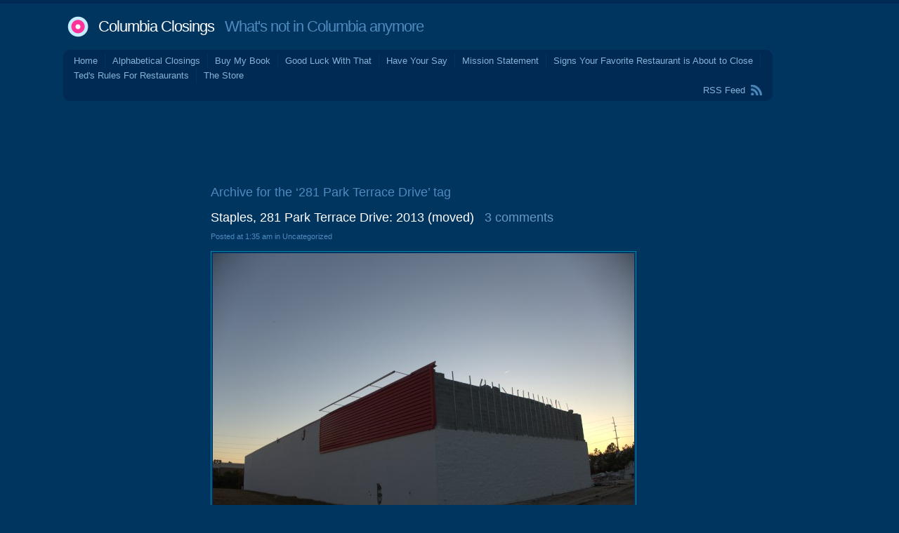

--- FILE ---
content_type: text/html; charset=UTF-8
request_url: http://columbiaclosings.com/wordpress/?tag=281-park-terrace-drive
body_size: 69383
content:
<!DOCTYPE html PUBLIC "-//W3C//DTD XHTML 1.0 Transitional//EN" "http://www.w3.org/TR/xhtml1/DTD/xhtml1-transitional.dtd">
<html xmlns="http://www.w3.org/1999/xhtml" lang="en-US">
<head profile="http://gmpg.org/xfn/11">
<title>   281 Park Terrace Drive at Columbia Closings</title>
<meta http-equiv="Content-Type" content="text/html; charset=UTF-8" />
<meta name="description" content="What&#039;s not in Columbia anymore" />
<link href="http://columbiaclosings.com/wordpress/wp-content/themes/andrea3col/style.css" rel="stylesheet" type="text/css" media="screen" />
<link rel="alternate" type="application/rss+xml" title="Columbia Closings RSS Feed" href="http://columbiaclosings.com/wordpress/?feed=rss2" />
<link rel="shortcut icon" type="image/x-png" href="http://columbiaclosings.com/wordpress/wp-content/themes/andrea3col/favicon.png" />
<link rel="pingback" href="http://columbiaclosings.com/wordpress/xmlrpc.php" />
<meta name='robots' content='max-image-preview:large' />
<link rel='dns-prefetch' href='//static.addtoany.com' />
<link rel="alternate" type="application/rss+xml" title="Columbia Closings &raquo; 281 Park Terrace Drive Tag Feed" href="http://columbiaclosings.com/wordpress/?feed=rss2&#038;tag=281-park-terrace-drive" />
<style id='wp-img-auto-sizes-contain-inline-css' type='text/css'>
img:is([sizes=auto i],[sizes^="auto," i]){contain-intrinsic-size:3000px 1500px}
/*# sourceURL=wp-img-auto-sizes-contain-inline-css */
</style>
<style id='wp-emoji-styles-inline-css' type='text/css'>

	img.wp-smiley, img.emoji {
		display: inline !important;
		border: none !important;
		box-shadow: none !important;
		height: 1em !important;
		width: 1em !important;
		margin: 0 0.07em !important;
		vertical-align: -0.1em !important;
		background: none !important;
		padding: 0 !important;
	}
/*# sourceURL=wp-emoji-styles-inline-css */
</style>
<style id='wp-block-library-inline-css' type='text/css'>
:root{--wp-block-synced-color:#7a00df;--wp-block-synced-color--rgb:122,0,223;--wp-bound-block-color:var(--wp-block-synced-color);--wp-editor-canvas-background:#ddd;--wp-admin-theme-color:#007cba;--wp-admin-theme-color--rgb:0,124,186;--wp-admin-theme-color-darker-10:#006ba1;--wp-admin-theme-color-darker-10--rgb:0,107,160.5;--wp-admin-theme-color-darker-20:#005a87;--wp-admin-theme-color-darker-20--rgb:0,90,135;--wp-admin-border-width-focus:2px}@media (min-resolution:192dpi){:root{--wp-admin-border-width-focus:1.5px}}.wp-element-button{cursor:pointer}:root .has-very-light-gray-background-color{background-color:#eee}:root .has-very-dark-gray-background-color{background-color:#313131}:root .has-very-light-gray-color{color:#eee}:root .has-very-dark-gray-color{color:#313131}:root .has-vivid-green-cyan-to-vivid-cyan-blue-gradient-background{background:linear-gradient(135deg,#00d084,#0693e3)}:root .has-purple-crush-gradient-background{background:linear-gradient(135deg,#34e2e4,#4721fb 50%,#ab1dfe)}:root .has-hazy-dawn-gradient-background{background:linear-gradient(135deg,#faaca8,#dad0ec)}:root .has-subdued-olive-gradient-background{background:linear-gradient(135deg,#fafae1,#67a671)}:root .has-atomic-cream-gradient-background{background:linear-gradient(135deg,#fdd79a,#004a59)}:root .has-nightshade-gradient-background{background:linear-gradient(135deg,#330968,#31cdcf)}:root .has-midnight-gradient-background{background:linear-gradient(135deg,#020381,#2874fc)}:root{--wp--preset--font-size--normal:16px;--wp--preset--font-size--huge:42px}.has-regular-font-size{font-size:1em}.has-larger-font-size{font-size:2.625em}.has-normal-font-size{font-size:var(--wp--preset--font-size--normal)}.has-huge-font-size{font-size:var(--wp--preset--font-size--huge)}.has-text-align-center{text-align:center}.has-text-align-left{text-align:left}.has-text-align-right{text-align:right}.has-fit-text{white-space:nowrap!important}#end-resizable-editor-section{display:none}.aligncenter{clear:both}.items-justified-left{justify-content:flex-start}.items-justified-center{justify-content:center}.items-justified-right{justify-content:flex-end}.items-justified-space-between{justify-content:space-between}.screen-reader-text{border:0;clip-path:inset(50%);height:1px;margin:-1px;overflow:hidden;padding:0;position:absolute;width:1px;word-wrap:normal!important}.screen-reader-text:focus{background-color:#ddd;clip-path:none;color:#444;display:block;font-size:1em;height:auto;left:5px;line-height:normal;padding:15px 23px 14px;text-decoration:none;top:5px;width:auto;z-index:100000}html :where(.has-border-color){border-style:solid}html :where([style*=border-top-color]){border-top-style:solid}html :where([style*=border-right-color]){border-right-style:solid}html :where([style*=border-bottom-color]){border-bottom-style:solid}html :where([style*=border-left-color]){border-left-style:solid}html :where([style*=border-width]){border-style:solid}html :where([style*=border-top-width]){border-top-style:solid}html :where([style*=border-right-width]){border-right-style:solid}html :where([style*=border-bottom-width]){border-bottom-style:solid}html :where([style*=border-left-width]){border-left-style:solid}html :where(img[class*=wp-image-]){height:auto;max-width:100%}:where(figure){margin:0 0 1em}html :where(.is-position-sticky){--wp-admin--admin-bar--position-offset:var(--wp-admin--admin-bar--height,0px)}@media screen and (max-width:600px){html :where(.is-position-sticky){--wp-admin--admin-bar--position-offset:0px}}

/*# sourceURL=wp-block-library-inline-css */
</style><style id='global-styles-inline-css' type='text/css'>
:root{--wp--preset--aspect-ratio--square: 1;--wp--preset--aspect-ratio--4-3: 4/3;--wp--preset--aspect-ratio--3-4: 3/4;--wp--preset--aspect-ratio--3-2: 3/2;--wp--preset--aspect-ratio--2-3: 2/3;--wp--preset--aspect-ratio--16-9: 16/9;--wp--preset--aspect-ratio--9-16: 9/16;--wp--preset--color--black: #000000;--wp--preset--color--cyan-bluish-gray: #abb8c3;--wp--preset--color--white: #ffffff;--wp--preset--color--pale-pink: #f78da7;--wp--preset--color--vivid-red: #cf2e2e;--wp--preset--color--luminous-vivid-orange: #ff6900;--wp--preset--color--luminous-vivid-amber: #fcb900;--wp--preset--color--light-green-cyan: #7bdcb5;--wp--preset--color--vivid-green-cyan: #00d084;--wp--preset--color--pale-cyan-blue: #8ed1fc;--wp--preset--color--vivid-cyan-blue: #0693e3;--wp--preset--color--vivid-purple: #9b51e0;--wp--preset--gradient--vivid-cyan-blue-to-vivid-purple: linear-gradient(135deg,rgb(6,147,227) 0%,rgb(155,81,224) 100%);--wp--preset--gradient--light-green-cyan-to-vivid-green-cyan: linear-gradient(135deg,rgb(122,220,180) 0%,rgb(0,208,130) 100%);--wp--preset--gradient--luminous-vivid-amber-to-luminous-vivid-orange: linear-gradient(135deg,rgb(252,185,0) 0%,rgb(255,105,0) 100%);--wp--preset--gradient--luminous-vivid-orange-to-vivid-red: linear-gradient(135deg,rgb(255,105,0) 0%,rgb(207,46,46) 100%);--wp--preset--gradient--very-light-gray-to-cyan-bluish-gray: linear-gradient(135deg,rgb(238,238,238) 0%,rgb(169,184,195) 100%);--wp--preset--gradient--cool-to-warm-spectrum: linear-gradient(135deg,rgb(74,234,220) 0%,rgb(151,120,209) 20%,rgb(207,42,186) 40%,rgb(238,44,130) 60%,rgb(251,105,98) 80%,rgb(254,248,76) 100%);--wp--preset--gradient--blush-light-purple: linear-gradient(135deg,rgb(255,206,236) 0%,rgb(152,150,240) 100%);--wp--preset--gradient--blush-bordeaux: linear-gradient(135deg,rgb(254,205,165) 0%,rgb(254,45,45) 50%,rgb(107,0,62) 100%);--wp--preset--gradient--luminous-dusk: linear-gradient(135deg,rgb(255,203,112) 0%,rgb(199,81,192) 50%,rgb(65,88,208) 100%);--wp--preset--gradient--pale-ocean: linear-gradient(135deg,rgb(255,245,203) 0%,rgb(182,227,212) 50%,rgb(51,167,181) 100%);--wp--preset--gradient--electric-grass: linear-gradient(135deg,rgb(202,248,128) 0%,rgb(113,206,126) 100%);--wp--preset--gradient--midnight: linear-gradient(135deg,rgb(2,3,129) 0%,rgb(40,116,252) 100%);--wp--preset--font-size--small: 13px;--wp--preset--font-size--medium: 20px;--wp--preset--font-size--large: 36px;--wp--preset--font-size--x-large: 42px;--wp--preset--spacing--20: 0.44rem;--wp--preset--spacing--30: 0.67rem;--wp--preset--spacing--40: 1rem;--wp--preset--spacing--50: 1.5rem;--wp--preset--spacing--60: 2.25rem;--wp--preset--spacing--70: 3.38rem;--wp--preset--spacing--80: 5.06rem;--wp--preset--shadow--natural: 6px 6px 9px rgba(0, 0, 0, 0.2);--wp--preset--shadow--deep: 12px 12px 50px rgba(0, 0, 0, 0.4);--wp--preset--shadow--sharp: 6px 6px 0px rgba(0, 0, 0, 0.2);--wp--preset--shadow--outlined: 6px 6px 0px -3px rgb(255, 255, 255), 6px 6px rgb(0, 0, 0);--wp--preset--shadow--crisp: 6px 6px 0px rgb(0, 0, 0);}:where(.is-layout-flex){gap: 0.5em;}:where(.is-layout-grid){gap: 0.5em;}body .is-layout-flex{display: flex;}.is-layout-flex{flex-wrap: wrap;align-items: center;}.is-layout-flex > :is(*, div){margin: 0;}body .is-layout-grid{display: grid;}.is-layout-grid > :is(*, div){margin: 0;}:where(.wp-block-columns.is-layout-flex){gap: 2em;}:where(.wp-block-columns.is-layout-grid){gap: 2em;}:where(.wp-block-post-template.is-layout-flex){gap: 1.25em;}:where(.wp-block-post-template.is-layout-grid){gap: 1.25em;}.has-black-color{color: var(--wp--preset--color--black) !important;}.has-cyan-bluish-gray-color{color: var(--wp--preset--color--cyan-bluish-gray) !important;}.has-white-color{color: var(--wp--preset--color--white) !important;}.has-pale-pink-color{color: var(--wp--preset--color--pale-pink) !important;}.has-vivid-red-color{color: var(--wp--preset--color--vivid-red) !important;}.has-luminous-vivid-orange-color{color: var(--wp--preset--color--luminous-vivid-orange) !important;}.has-luminous-vivid-amber-color{color: var(--wp--preset--color--luminous-vivid-amber) !important;}.has-light-green-cyan-color{color: var(--wp--preset--color--light-green-cyan) !important;}.has-vivid-green-cyan-color{color: var(--wp--preset--color--vivid-green-cyan) !important;}.has-pale-cyan-blue-color{color: var(--wp--preset--color--pale-cyan-blue) !important;}.has-vivid-cyan-blue-color{color: var(--wp--preset--color--vivid-cyan-blue) !important;}.has-vivid-purple-color{color: var(--wp--preset--color--vivid-purple) !important;}.has-black-background-color{background-color: var(--wp--preset--color--black) !important;}.has-cyan-bluish-gray-background-color{background-color: var(--wp--preset--color--cyan-bluish-gray) !important;}.has-white-background-color{background-color: var(--wp--preset--color--white) !important;}.has-pale-pink-background-color{background-color: var(--wp--preset--color--pale-pink) !important;}.has-vivid-red-background-color{background-color: var(--wp--preset--color--vivid-red) !important;}.has-luminous-vivid-orange-background-color{background-color: var(--wp--preset--color--luminous-vivid-orange) !important;}.has-luminous-vivid-amber-background-color{background-color: var(--wp--preset--color--luminous-vivid-amber) !important;}.has-light-green-cyan-background-color{background-color: var(--wp--preset--color--light-green-cyan) !important;}.has-vivid-green-cyan-background-color{background-color: var(--wp--preset--color--vivid-green-cyan) !important;}.has-pale-cyan-blue-background-color{background-color: var(--wp--preset--color--pale-cyan-blue) !important;}.has-vivid-cyan-blue-background-color{background-color: var(--wp--preset--color--vivid-cyan-blue) !important;}.has-vivid-purple-background-color{background-color: var(--wp--preset--color--vivid-purple) !important;}.has-black-border-color{border-color: var(--wp--preset--color--black) !important;}.has-cyan-bluish-gray-border-color{border-color: var(--wp--preset--color--cyan-bluish-gray) !important;}.has-white-border-color{border-color: var(--wp--preset--color--white) !important;}.has-pale-pink-border-color{border-color: var(--wp--preset--color--pale-pink) !important;}.has-vivid-red-border-color{border-color: var(--wp--preset--color--vivid-red) !important;}.has-luminous-vivid-orange-border-color{border-color: var(--wp--preset--color--luminous-vivid-orange) !important;}.has-luminous-vivid-amber-border-color{border-color: var(--wp--preset--color--luminous-vivid-amber) !important;}.has-light-green-cyan-border-color{border-color: var(--wp--preset--color--light-green-cyan) !important;}.has-vivid-green-cyan-border-color{border-color: var(--wp--preset--color--vivid-green-cyan) !important;}.has-pale-cyan-blue-border-color{border-color: var(--wp--preset--color--pale-cyan-blue) !important;}.has-vivid-cyan-blue-border-color{border-color: var(--wp--preset--color--vivid-cyan-blue) !important;}.has-vivid-purple-border-color{border-color: var(--wp--preset--color--vivid-purple) !important;}.has-vivid-cyan-blue-to-vivid-purple-gradient-background{background: var(--wp--preset--gradient--vivid-cyan-blue-to-vivid-purple) !important;}.has-light-green-cyan-to-vivid-green-cyan-gradient-background{background: var(--wp--preset--gradient--light-green-cyan-to-vivid-green-cyan) !important;}.has-luminous-vivid-amber-to-luminous-vivid-orange-gradient-background{background: var(--wp--preset--gradient--luminous-vivid-amber-to-luminous-vivid-orange) !important;}.has-luminous-vivid-orange-to-vivid-red-gradient-background{background: var(--wp--preset--gradient--luminous-vivid-orange-to-vivid-red) !important;}.has-very-light-gray-to-cyan-bluish-gray-gradient-background{background: var(--wp--preset--gradient--very-light-gray-to-cyan-bluish-gray) !important;}.has-cool-to-warm-spectrum-gradient-background{background: var(--wp--preset--gradient--cool-to-warm-spectrum) !important;}.has-blush-light-purple-gradient-background{background: var(--wp--preset--gradient--blush-light-purple) !important;}.has-blush-bordeaux-gradient-background{background: var(--wp--preset--gradient--blush-bordeaux) !important;}.has-luminous-dusk-gradient-background{background: var(--wp--preset--gradient--luminous-dusk) !important;}.has-pale-ocean-gradient-background{background: var(--wp--preset--gradient--pale-ocean) !important;}.has-electric-grass-gradient-background{background: var(--wp--preset--gradient--electric-grass) !important;}.has-midnight-gradient-background{background: var(--wp--preset--gradient--midnight) !important;}.has-small-font-size{font-size: var(--wp--preset--font-size--small) !important;}.has-medium-font-size{font-size: var(--wp--preset--font-size--medium) !important;}.has-large-font-size{font-size: var(--wp--preset--font-size--large) !important;}.has-x-large-font-size{font-size: var(--wp--preset--font-size--x-large) !important;}
/*# sourceURL=global-styles-inline-css */
</style>

<style id='classic-theme-styles-inline-css' type='text/css'>
/*! This file is auto-generated */
.wp-block-button__link{color:#fff;background-color:#32373c;border-radius:9999px;box-shadow:none;text-decoration:none;padding:calc(.667em + 2px) calc(1.333em + 2px);font-size:1.125em}.wp-block-file__button{background:#32373c;color:#fff;text-decoration:none}
/*# sourceURL=/wp-includes/css/classic-themes.min.css */
</style>
<link rel='stylesheet' id='adsense-widget-css' href='http://columbiaclosings.com/wordpress/wp-content/plugins/adsense-widget/adsense-widget.min.css?ver=1.0' type='text/css' media='all' />
<link rel='stylesheet' id='addtoany-css' href='http://columbiaclosings.com/wordpress/wp-content/plugins/add-to-any/addtoany.min.css?ver=1.16' type='text/css' media='all' />
<script type="text/javascript" id="addtoany-core-js-before">
/* <![CDATA[ */
window.a2a_config=window.a2a_config||{};a2a_config.callbacks=[];a2a_config.overlays=[];a2a_config.templates={};

//# sourceURL=addtoany-core-js-before
/* ]]> */
</script>
<script type="text/javascript" defer src="https://static.addtoany.com/menu/page.js" id="addtoany-core-js"></script>
<script type="text/javascript" src="http://columbiaclosings.com/wordpress/wp-includes/js/jquery/jquery.min.js?ver=3.7.1" id="jquery-core-js"></script>
<script type="text/javascript" src="http://columbiaclosings.com/wordpress/wp-includes/js/jquery/jquery-migrate.min.js?ver=3.4.1" id="jquery-migrate-js"></script>
<script type="text/javascript" defer src="http://columbiaclosings.com/wordpress/wp-content/plugins/add-to-any/addtoany.min.js?ver=1.1" id="addtoany-jquery-js"></script>
<link rel="https://api.w.org/" href="http://columbiaclosings.com/wordpress/index.php?rest_route=/" /><link rel="alternate" title="JSON" type="application/json" href="http://columbiaclosings.com/wordpress/index.php?rest_route=/wp/v2/tags/1257" /><link rel="EditURI" type="application/rsd+xml" title="RSD" href="http://columbiaclosings.com/wordpress/xmlrpc.php?rsd" />
<meta name="generator" content="WordPress 6.9" />
<!-- Adsense Widget Auto Ads -->
<script data-ad-client="ca-pub-2649174871864584" async src="https://pagead2.googlesyndication.com/pagead/js/adsbygoogle.js"></script>
<!-- / Adsense Widget Auto Ads --></head>
<body>
<div id="wrap" class="group">
<div id="header">
<h1><a href="http://columbiaclosings.com/wordpress/">Columbia Closings</a> &nbsp; What&#039;s not in Columbia anymore</h1>
</div>
<div id="menu" class="group">
<div class="corner-TL"></div> <div class="corner-TR"></div>
	<ul>
	<li><a href="http://columbiaclosings.com/wordpress/">Home</a></li>
	<li class="page_item page-item-12315"><a href="http://columbiaclosings.com/wordpress/?page_id=12315">Alphabetical Closings</a></li>
<li class="page_item page-item-4927"><a href="http://columbiaclosings.com/wordpress/?page_id=4927">Buy My Book</a></li>
<li class="page_item page-item-24385"><a href="http://columbiaclosings.com/wordpress/?page_id=24385">Good Luck With That</a></li>
<li class="page_item page-item-24404 page_item_has_children"><a href="http://columbiaclosings.com/wordpress/?page_id=24404">Have Your Say</a></li>
<li class="page_item page-item-2"><a href="http://columbiaclosings.com/wordpress/?page_id=2">Mission Statement</a></li>
<li class="page_item page-item-106"><a href="http://columbiaclosings.com/wordpress/?page_id=106">Signs Your Favorite Restaurant is About to Close</a></li>
<li class="page_item page-item-28"><a href="http://columbiaclosings.com/wordpress/?page_id=28">Ted's Rules For Restaurants</a></li>
<li class="page_item page-item-6568"><a href="http://columbiaclosings.com/wordpress/?page_id=6568">The Store</a></li>
	</ul>
    <div id="feed"><a href="http://columbiaclosings.com/wordpress/?feed=rss2">RSS Feed</a></div>
<div class="corner-BL"></div> <div class="corner-BR"></div>
</div>

<center>
<script type="text/javascript"><!--
google_ad_client = "pub-2649174871864584";
/* Columbia_Closings_728x90_01 */
google_ad_slot = "3622178619";
google_ad_width = 728;
google_ad_height = 90;
//-->
</script>
<script type="text/javascript"
src="http://pagead2.googlesyndication.com/pagead/show_ads.js">
</script>
</center>

<div id="body_wrap" class="group">

<div id="sidebar1">

<div class="adsense-wrapper"><script async src="https://pagead2.googlesyndication.com/pagead/js/adsbygoogle.js"></script><ins class="adsbygoogle adsense format-display responsive "
 data-ad-client="ca-pub-2649174871864584" 
 data-ad-format="auto" 
 data-full-width-responsive="true" ></ins>
<script>(adsbygoogle = window.adsbygoogle || []).push({});</script>
</div><h3>Recent Comments</h3><ul id="widget_bdp_comments_ul">
<li><a href='http://columbiaclosings.com/wordpress/?p=25122#comment-5086896'><strong>Mr. Bill</strong> said &ldquo;I grew up on Captain D's the one in Cayce does pretty well. I think because it's across from ...&rdquo; on <strong>Captain D's, 656 Bush River Road: Mid December 2025</strong></a></li>
<li><a href='http://columbiaclosings.com/wordpress/?page_id=24404#comment-5086890'><strong>Mr. Bill</strong> said &ldquo;I figured it was something to do with http. I usually like to view this on my work computer ...&rdquo; on <strong>Have Your Say</strong></a></li>
<li><a href='http://columbiaclosings.com/wordpress/?page_id=106#comment-5086800'><strong>Tom</strong> said &ldquo;I would add, "if you smell marijuana when you enter the building."&rdquo; on <strong>Signs Your Favorite Restaurant is About to Close</strong></a></li>
<li><a href='http://columbiaclosings.com/wordpress/?p=25122#comment-5084889'><strong>BrianTR</strong> said &ldquo;Captain D’s is a doomed franchise. I have it for lunch every 6 weeks and I am always the ...&rdquo; on <strong>Captain D's, 656 Bush River Road: Mid December 2025</strong></a></li>
<li><a href='http://columbiaclosings.com/wordpress/?p=25122#comment-5084816'><strong>Mr BO</strong> said &ldquo;I agree with Tom. They were always a cut above Long John Silvers. The last time I went there ...&rdquo; on <strong>Captain D's, 656 Bush River Road: Mid December 2025</strong></a></li>
<li><a href='http://columbiaclosings.com/wordpress/?p=25122#comment-5084774'><strong>Tom</strong> said &ldquo;I tried to eat here sometime in late 2025 only to be told that they were out of soft ...&rdquo; on <strong>Captain D's, 656 Bush River Road: Mid December 2025</strong></a></li>
<li><a href='http://columbiaclosings.com/wordpress/?p=25115#comment-5083961'><strong>Mr BO</strong> said &ldquo;I worry about the 7801 Garners Ferry location as well. Several times in the past month sent out messages ...&rdquo; on <strong>Walgreens, 6500 Garners Ferry Road: 27 January 2026</strong></a></li>
<li><a href='http://columbiaclosings.com/wordpress/?page_id=24404#comment-5083943'><strong>BrianTR</strong> said &ldquo;Yeah I was glad to see Brent Johnson landed at 93.1, he’s a good guy. Since we’re talking morning ...&rdquo; on <strong>Have Your Say</strong></a></li>
<li><a href='http://columbiaclosings.com/wordpress/?page_id=24404#comment-5083713'><strong>ted</strong> said &ldquo;I haven't really followed morning shows since Gene McKay.&rdquo; on <strong>Have Your Say</strong></a></li>
<li><a href='http://columbiaclosings.com/wordpress/?page_id=24404#comment-5083609'><strong>Andrew</strong> said &ldquo;I remember Bob &amp; Sheri took over the mornings on B106.7/WTCB (which is a sister Cumulus Station of WOMG/98.5) ...&rdquo; on <strong>Have Your Say</strong></a></li>
<li><a href='http://columbiaclosings.com/wordpress/?page_id=24404#comment-5083308'><strong>Gypsie</strong> said &ldquo;I loved John Boy and Billy when I was in high school and college, but after that their humor ...&rdquo; on <strong>Have Your Say</strong></a></li>
<li><a href='http://columbiaclosings.com/wordpress/?page_id=24404#comment-5083152'><strong>BrianTR</strong> said &ldquo;Actually Bob of Bob and Sheri retired around a year ago, the show continued on without him all of ...&rdquo; on <strong>Have Your Say</strong></a></li>
<li><a href='http://columbiaclosings.com/wordpress/?page_id=24404#comment-5083130'><strong>Lone Wolf</strong> said &ldquo;@Joe Shlabotnik - you're not wrong, sir. From a listner perspective, Sirius XM beats terrestrial radio in every way ...&rdquo; on <strong>Have Your Say</strong></a></li>
<li><a href='http://columbiaclosings.com/wordpress/?page_id=24404#comment-5082957'><strong>Joe Shlabotnik</strong> said &ldquo;After reading these morning show messages I realized I've not been a listener in 25 years. I bought a ...&rdquo; on <strong>Have Your Say</strong></a></li>
<li><a href='http://columbiaclosings.com/wordpress/?p=25094#comment-5082756'><strong>badger</strong> said &ldquo;I could be wrong, but I believe that for the first several years that the sign was misspelled, that ...&rdquo; on <strong>Millennium Buffet, 409 Blossom Street: December 2025</strong></a></li>
<li><a href='http://columbiaclosings.com/wordpress/?page_id=24404#comment-5082753'><strong>badger</strong> said &ldquo;I think *one of the problems that John Boy and Billy faced is that, well, their audience is probably ...&rdquo; on <strong>Have Your Say</strong></a></li>
<li><a href='http://columbiaclosings.com/wordpress/?page_id=24404#comment-5082609'><strong>BrianTR</strong> said &ldquo;Good comments. As far as John Boy and Billy go, they had a pretty darn good run. I remember ...&rdquo; on <strong>Have Your Say</strong></a></li>
<li><a href='http://columbiaclosings.com/wordpress/?page_id=24404#comment-5082273'><strong>Tom</strong> said &ldquo;Another syndicated radio show that recently bit the dust was "The John-Boy and Billy Big Show" out of Charlotte. ...&rdquo; on <strong>Have Your Say</strong></a></li>
<li><a href='http://columbiaclosings.com/wordpress/?page_id=24404#comment-5082250'><strong>Lone Wolf</strong> said &ldquo;While I don't have specific knowledge on the 98.5 WOMG situation, this sounds like they may have lost the ...&rdquo; on <strong>Have Your Say</strong></a></li>
<li><a href='http://columbiaclosings.com/wordpress/?p=25094#comment-5081412'><strong>palmettopanic</strong> said &ldquo;I can't recall the name, but this place was also a strip club at one time in the early ...&rdquo; on <strong>Millennium Buffet, 409 Blossom Street: December 2025</strong></a></li>
<li><a href='http://columbiaclosings.com/wordpress/?page_id=24404#comment-5080571'><strong>BrianTR</strong> said &ldquo;Not really a closing necessarily but worth discussion maybe. The Bob and Sheri morning show is no longer airing ...&rdquo; on <strong>Have Your Say</strong></a></li>
<li><a href='http://columbiaclosings.com/wordpress/?p=25094#comment-5080555'><strong>Sean</strong> said &ldquo;Oh no. I used to eat there when I went to USC in the early '00s. Now, yes, I've ...&rdquo; on <strong>Millennium Buffet, 409 Blossom Street: December 2025</strong></a></li>
<li><a href='http://columbiaclosings.com/wordpress/?p=25089#comment-5080547'><strong>Lavender</strong> said &ldquo;I've experienced a few...weird...in~ with employees at gas stations. Not trying to sound smug, but I think it's one ...&rdquo; on <strong>Pitt Stop / Shell, 200 Knox Abbott Drive: 30 November 2025</strong></a></li>
<li><a href='http://columbiaclosings.com/wordpress/?page_id=24404#comment-5080411'><strong>Cats</strong> said &ldquo;The Captain D's on Bush River has closed. Windows and doors are boarded up. I'm unsure when they closed.&rdquo; on <strong>Have Your Say</strong></a></li>
<li><a href='http://columbiaclosings.com/wordpress/?p=25094#comment-5080345'><strong>ted</strong> said &ldquo;D'oh! That makes sense. I'll do an update.&rdquo; on <strong>Millennium Buffet, 409 Blossom Street: December 2025</strong></a></li>
<li><a href='http://columbiaclosings.com/wordpress/?p=25094#comment-5080139'><strong>Jose P</strong> said &ldquo;They opened in the year 2000, that why the chose the name.&rdquo; on <strong>Millennium Buffet, 409 Blossom Street: December 2025</strong></a></li>
<li><a href='http://columbiaclosings.com/wordpress/?p=23203#comment-5080125'><strong>Matt</strong> said &ldquo;Was Poogan's the first and only thing to open here since Cardinal Crossing was opened or was something else ...&rdquo; on <strong>Poogan's Southern Kitchen: 4605 Forest Drive Suite 1: 19 May 2024</strong></a></li>
<li><a href='http://columbiaclosings.com/wordpress/?p=25089#comment-5080121'><strong>Matt</strong> said &ldquo;I stopped to get gas here a couple of months ago. I walked in to get a snack and ...&rdquo; on <strong>Pitt Stop / Shell, 200 Knox Abbott Drive: 30 November 2025</strong></a></li>
<li><a href='http://columbiaclosings.com/wordpress/?page_id=24404#comment-5080094'><strong>Tom</strong> said &ldquo;Amish Creek Furniture on Bowers Parkway has closed. All signage has been removed from the building.&rdquo; on <strong>Have Your Say</strong></a></li>
<li><a href='http://columbiaclosings.com/wordpress/?p=25094#comment-5080092'><strong>Tom</strong> said &ldquo;Definitely late 1990s. The name reflected the upcoming millennium.&rdquo; on <strong>Millennium Buffet, 409 Blossom Street: December 2025</strong></a></li>
<li><a href="http://www.ozpolitics.info/blog/wordpress-plugins/#comments">About BDP Comments</a></li>
</ul>

		
		<h3>Recent Posts</h3>
		<ul>
											<li>
					<a href="http://columbiaclosings.com/wordpress/?p=25140">Value City Furniture, 140 Columbiana Drive: February 2026</a>
									</li>
											<li>
					<a href="http://columbiaclosings.com/wordpress/?p=25134">Clutch Coffee, 308 Columbia Avenue: 16 January 2026</a>
									</li>
											<li>
					<a href="http://columbiaclosings.com/wordpress/?p=25129">Sugar Creek Amish Furniture, 1270 Bower Parkway Suite C16:</a>
									</li>
											<li>
					<a href="http://columbiaclosings.com/wordpress/?p=25122">Captain D's, 656 Bush River Road: Mid December 2025</a>
									</li>
											<li>
					<a href="http://columbiaclosings.com/wordpress/?p=25115">Walgreens, 6500 Garners Ferry Road: 27 January 2026</a>
									</li>
					</ul>

		<h3>Categories</h3>
			<ul>
					<li class="cat-item cat-item-1707"><a href="http://columbiaclosings.com/wordpress/?cat=1707">closing</a>
</li>
	<li class="cat-item cat-item-1708"><a href="http://columbiaclosings.com/wordpress/?cat=1708">commentary</a>
</li>
			</ul>

			<h3>Archives</h3>
			<ul>
					<li><a href='http://columbiaclosings.com/wordpress/?m=202601'>January 2026</a></li>
	<li><a href='http://columbiaclosings.com/wordpress/?m=202512'>December 2025</a></li>
	<li><a href='http://columbiaclosings.com/wordpress/?m=202511'>November 2025</a></li>
	<li><a href='http://columbiaclosings.com/wordpress/?m=202510'>October 2025</a></li>
	<li><a href='http://columbiaclosings.com/wordpress/?m=202509'>September 2025</a></li>
	<li><a href='http://columbiaclosings.com/wordpress/?m=202508'>August 2025</a></li>
	<li><a href='http://columbiaclosings.com/wordpress/?m=202507'>July 2025</a></li>
	<li><a href='http://columbiaclosings.com/wordpress/?m=202506'>June 2025</a></li>
	<li><a href='http://columbiaclosings.com/wordpress/?m=202505'>May 2025</a></li>
	<li><a href='http://columbiaclosings.com/wordpress/?m=202504'>April 2025</a></li>
	<li><a href='http://columbiaclosings.com/wordpress/?m=202503'>March 2025</a></li>
	<li><a href='http://columbiaclosings.com/wordpress/?m=202502'>February 2025</a></li>
	<li><a href='http://columbiaclosings.com/wordpress/?m=202501'>January 2025</a></li>
	<li><a href='http://columbiaclosings.com/wordpress/?m=202412'>December 2024</a></li>
	<li><a href='http://columbiaclosings.com/wordpress/?m=202411'>November 2024</a></li>
	<li><a href='http://columbiaclosings.com/wordpress/?m=202410'>October 2024</a></li>
	<li><a href='http://columbiaclosings.com/wordpress/?m=202409'>September 2024</a></li>
	<li><a href='http://columbiaclosings.com/wordpress/?m=202408'>August 2024</a></li>
	<li><a href='http://columbiaclosings.com/wordpress/?m=202407'>July 2024</a></li>
	<li><a href='http://columbiaclosings.com/wordpress/?m=202406'>June 2024</a></li>
	<li><a href='http://columbiaclosings.com/wordpress/?m=202405'>May 2024</a></li>
	<li><a href='http://columbiaclosings.com/wordpress/?m=202404'>April 2024</a></li>
	<li><a href='http://columbiaclosings.com/wordpress/?m=202403'>March 2024</a></li>
	<li><a href='http://columbiaclosings.com/wordpress/?m=202402'>February 2024</a></li>
	<li><a href='http://columbiaclosings.com/wordpress/?m=202401'>January 2024</a></li>
	<li><a href='http://columbiaclosings.com/wordpress/?m=202312'>December 2023</a></li>
	<li><a href='http://columbiaclosings.com/wordpress/?m=202311'>November 2023</a></li>
	<li><a href='http://columbiaclosings.com/wordpress/?m=202310'>October 2023</a></li>
	<li><a href='http://columbiaclosings.com/wordpress/?m=202309'>September 2023</a></li>
	<li><a href='http://columbiaclosings.com/wordpress/?m=202308'>August 2023</a></li>
	<li><a href='http://columbiaclosings.com/wordpress/?m=202307'>July 2023</a></li>
	<li><a href='http://columbiaclosings.com/wordpress/?m=202306'>June 2023</a></li>
	<li><a href='http://columbiaclosings.com/wordpress/?m=202305'>May 2023</a></li>
	<li><a href='http://columbiaclosings.com/wordpress/?m=202304'>April 2023</a></li>
	<li><a href='http://columbiaclosings.com/wordpress/?m=202303'>March 2023</a></li>
	<li><a href='http://columbiaclosings.com/wordpress/?m=202302'>February 2023</a></li>
	<li><a href='http://columbiaclosings.com/wordpress/?m=202301'>January 2023</a></li>
	<li><a href='http://columbiaclosings.com/wordpress/?m=202212'>December 2022</a></li>
	<li><a href='http://columbiaclosings.com/wordpress/?m=202211'>November 2022</a></li>
	<li><a href='http://columbiaclosings.com/wordpress/?m=202210'>October 2022</a></li>
	<li><a href='http://columbiaclosings.com/wordpress/?m=202209'>September 2022</a></li>
	<li><a href='http://columbiaclosings.com/wordpress/?m=202208'>August 2022</a></li>
	<li><a href='http://columbiaclosings.com/wordpress/?m=202207'>July 2022</a></li>
	<li><a href='http://columbiaclosings.com/wordpress/?m=202206'>June 2022</a></li>
	<li><a href='http://columbiaclosings.com/wordpress/?m=202205'>May 2022</a></li>
	<li><a href='http://columbiaclosings.com/wordpress/?m=202204'>April 2022</a></li>
	<li><a href='http://columbiaclosings.com/wordpress/?m=202203'>March 2022</a></li>
	<li><a href='http://columbiaclosings.com/wordpress/?m=202202'>February 2022</a></li>
	<li><a href='http://columbiaclosings.com/wordpress/?m=202201'>January 2022</a></li>
	<li><a href='http://columbiaclosings.com/wordpress/?m=202112'>December 2021</a></li>
	<li><a href='http://columbiaclosings.com/wordpress/?m=202111'>November 2021</a></li>
	<li><a href='http://columbiaclosings.com/wordpress/?m=202110'>October 2021</a></li>
	<li><a href='http://columbiaclosings.com/wordpress/?m=202109'>September 2021</a></li>
	<li><a href='http://columbiaclosings.com/wordpress/?m=202108'>August 2021</a></li>
	<li><a href='http://columbiaclosings.com/wordpress/?m=202107'>July 2021</a></li>
	<li><a href='http://columbiaclosings.com/wordpress/?m=202106'>June 2021</a></li>
	<li><a href='http://columbiaclosings.com/wordpress/?m=202105'>May 2021</a></li>
	<li><a href='http://columbiaclosings.com/wordpress/?m=202104'>April 2021</a></li>
	<li><a href='http://columbiaclosings.com/wordpress/?m=202103'>March 2021</a></li>
	<li><a href='http://columbiaclosings.com/wordpress/?m=202102'>February 2021</a></li>
	<li><a href='http://columbiaclosings.com/wordpress/?m=202101'>January 2021</a></li>
	<li><a href='http://columbiaclosings.com/wordpress/?m=202012'>December 2020</a></li>
	<li><a href='http://columbiaclosings.com/wordpress/?m=202011'>November 2020</a></li>
	<li><a href='http://columbiaclosings.com/wordpress/?m=202010'>October 2020</a></li>
	<li><a href='http://columbiaclosings.com/wordpress/?m=202009'>September 2020</a></li>
	<li><a href='http://columbiaclosings.com/wordpress/?m=202008'>August 2020</a></li>
	<li><a href='http://columbiaclosings.com/wordpress/?m=202007'>July 2020</a></li>
	<li><a href='http://columbiaclosings.com/wordpress/?m=202006'>June 2020</a></li>
	<li><a href='http://columbiaclosings.com/wordpress/?m=202005'>May 2020</a></li>
	<li><a href='http://columbiaclosings.com/wordpress/?m=202004'>April 2020</a></li>
	<li><a href='http://columbiaclosings.com/wordpress/?m=202003'>March 2020</a></li>
	<li><a href='http://columbiaclosings.com/wordpress/?m=202002'>February 2020</a></li>
	<li><a href='http://columbiaclosings.com/wordpress/?m=202001'>January 2020</a></li>
	<li><a href='http://columbiaclosings.com/wordpress/?m=201912'>December 2019</a></li>
	<li><a href='http://columbiaclosings.com/wordpress/?m=201911'>November 2019</a></li>
	<li><a href='http://columbiaclosings.com/wordpress/?m=201910'>October 2019</a></li>
	<li><a href='http://columbiaclosings.com/wordpress/?m=201909'>September 2019</a></li>
	<li><a href='http://columbiaclosings.com/wordpress/?m=201908'>August 2019</a></li>
	<li><a href='http://columbiaclosings.com/wordpress/?m=201907'>July 2019</a></li>
	<li><a href='http://columbiaclosings.com/wordpress/?m=201906'>June 2019</a></li>
	<li><a href='http://columbiaclosings.com/wordpress/?m=201905'>May 2019</a></li>
	<li><a href='http://columbiaclosings.com/wordpress/?m=201904'>April 2019</a></li>
	<li><a href='http://columbiaclosings.com/wordpress/?m=201903'>March 2019</a></li>
	<li><a href='http://columbiaclosings.com/wordpress/?m=201902'>February 2019</a></li>
	<li><a href='http://columbiaclosings.com/wordpress/?m=201901'>January 2019</a></li>
	<li><a href='http://columbiaclosings.com/wordpress/?m=201812'>December 2018</a></li>
	<li><a href='http://columbiaclosings.com/wordpress/?m=201811'>November 2018</a></li>
	<li><a href='http://columbiaclosings.com/wordpress/?m=201810'>October 2018</a></li>
	<li><a href='http://columbiaclosings.com/wordpress/?m=201809'>September 2018</a></li>
	<li><a href='http://columbiaclosings.com/wordpress/?m=201808'>August 2018</a></li>
	<li><a href='http://columbiaclosings.com/wordpress/?m=201807'>July 2018</a></li>
	<li><a href='http://columbiaclosings.com/wordpress/?m=201806'>June 2018</a></li>
	<li><a href='http://columbiaclosings.com/wordpress/?m=201805'>May 2018</a></li>
	<li><a href='http://columbiaclosings.com/wordpress/?m=201804'>April 2018</a></li>
	<li><a href='http://columbiaclosings.com/wordpress/?m=201803'>March 2018</a></li>
	<li><a href='http://columbiaclosings.com/wordpress/?m=201802'>February 2018</a></li>
	<li><a href='http://columbiaclosings.com/wordpress/?m=201801'>January 2018</a></li>
	<li><a href='http://columbiaclosings.com/wordpress/?m=201712'>December 2017</a></li>
	<li><a href='http://columbiaclosings.com/wordpress/?m=201711'>November 2017</a></li>
	<li><a href='http://columbiaclosings.com/wordpress/?m=201710'>October 2017</a></li>
	<li><a href='http://columbiaclosings.com/wordpress/?m=201709'>September 2017</a></li>
	<li><a href='http://columbiaclosings.com/wordpress/?m=201708'>August 2017</a></li>
	<li><a href='http://columbiaclosings.com/wordpress/?m=201707'>July 2017</a></li>
	<li><a href='http://columbiaclosings.com/wordpress/?m=201706'>June 2017</a></li>
	<li><a href='http://columbiaclosings.com/wordpress/?m=201705'>May 2017</a></li>
	<li><a href='http://columbiaclosings.com/wordpress/?m=201704'>April 2017</a></li>
	<li><a href='http://columbiaclosings.com/wordpress/?m=201703'>March 2017</a></li>
	<li><a href='http://columbiaclosings.com/wordpress/?m=201702'>February 2017</a></li>
	<li><a href='http://columbiaclosings.com/wordpress/?m=201701'>January 2017</a></li>
	<li><a href='http://columbiaclosings.com/wordpress/?m=201612'>December 2016</a></li>
	<li><a href='http://columbiaclosings.com/wordpress/?m=201611'>November 2016</a></li>
	<li><a href='http://columbiaclosings.com/wordpress/?m=201610'>October 2016</a></li>
	<li><a href='http://columbiaclosings.com/wordpress/?m=201609'>September 2016</a></li>
	<li><a href='http://columbiaclosings.com/wordpress/?m=201608'>August 2016</a></li>
	<li><a href='http://columbiaclosings.com/wordpress/?m=201607'>July 2016</a></li>
	<li><a href='http://columbiaclosings.com/wordpress/?m=201606'>June 2016</a></li>
	<li><a href='http://columbiaclosings.com/wordpress/?m=201605'>May 2016</a></li>
	<li><a href='http://columbiaclosings.com/wordpress/?m=201604'>April 2016</a></li>
	<li><a href='http://columbiaclosings.com/wordpress/?m=201603'>March 2016</a></li>
	<li><a href='http://columbiaclosings.com/wordpress/?m=201602'>February 2016</a></li>
	<li><a href='http://columbiaclosings.com/wordpress/?m=201601'>January 2016</a></li>
	<li><a href='http://columbiaclosings.com/wordpress/?m=201512'>December 2015</a></li>
	<li><a href='http://columbiaclosings.com/wordpress/?m=201511'>November 2015</a></li>
	<li><a href='http://columbiaclosings.com/wordpress/?m=201510'>October 2015</a></li>
	<li><a href='http://columbiaclosings.com/wordpress/?m=201509'>September 2015</a></li>
	<li><a href='http://columbiaclosings.com/wordpress/?m=201508'>August 2015</a></li>
	<li><a href='http://columbiaclosings.com/wordpress/?m=201507'>July 2015</a></li>
	<li><a href='http://columbiaclosings.com/wordpress/?m=201506'>June 2015</a></li>
	<li><a href='http://columbiaclosings.com/wordpress/?m=201505'>May 2015</a></li>
	<li><a href='http://columbiaclosings.com/wordpress/?m=201504'>April 2015</a></li>
	<li><a href='http://columbiaclosings.com/wordpress/?m=201503'>March 2015</a></li>
	<li><a href='http://columbiaclosings.com/wordpress/?m=201502'>February 2015</a></li>
	<li><a href='http://columbiaclosings.com/wordpress/?m=201501'>January 2015</a></li>
	<li><a href='http://columbiaclosings.com/wordpress/?m=201412'>December 2014</a></li>
	<li><a href='http://columbiaclosings.com/wordpress/?m=201411'>November 2014</a></li>
	<li><a href='http://columbiaclosings.com/wordpress/?m=201410'>October 2014</a></li>
	<li><a href='http://columbiaclosings.com/wordpress/?m=201409'>September 2014</a></li>
	<li><a href='http://columbiaclosings.com/wordpress/?m=201408'>August 2014</a></li>
	<li><a href='http://columbiaclosings.com/wordpress/?m=201407'>July 2014</a></li>
	<li><a href='http://columbiaclosings.com/wordpress/?m=201406'>June 2014</a></li>
	<li><a href='http://columbiaclosings.com/wordpress/?m=201405'>May 2014</a></li>
	<li><a href='http://columbiaclosings.com/wordpress/?m=201404'>April 2014</a></li>
	<li><a href='http://columbiaclosings.com/wordpress/?m=201403'>March 2014</a></li>
	<li><a href='http://columbiaclosings.com/wordpress/?m=201402'>February 2014</a></li>
	<li><a href='http://columbiaclosings.com/wordpress/?m=201401'>January 2014</a></li>
	<li><a href='http://columbiaclosings.com/wordpress/?m=201312'>December 2013</a></li>
	<li><a href='http://columbiaclosings.com/wordpress/?m=201311'>November 2013</a></li>
	<li><a href='http://columbiaclosings.com/wordpress/?m=201310'>October 2013</a></li>
	<li><a href='http://columbiaclosings.com/wordpress/?m=201309'>September 2013</a></li>
	<li><a href='http://columbiaclosings.com/wordpress/?m=201308'>August 2013</a></li>
	<li><a href='http://columbiaclosings.com/wordpress/?m=201307'>July 2013</a></li>
	<li><a href='http://columbiaclosings.com/wordpress/?m=201306'>June 2013</a></li>
	<li><a href='http://columbiaclosings.com/wordpress/?m=201305'>May 2013</a></li>
	<li><a href='http://columbiaclosings.com/wordpress/?m=201304'>April 2013</a></li>
	<li><a href='http://columbiaclosings.com/wordpress/?m=201303'>March 2013</a></li>
	<li><a href='http://columbiaclosings.com/wordpress/?m=201302'>February 2013</a></li>
	<li><a href='http://columbiaclosings.com/wordpress/?m=201301'>January 2013</a></li>
	<li><a href='http://columbiaclosings.com/wordpress/?m=201212'>December 2012</a></li>
	<li><a href='http://columbiaclosings.com/wordpress/?m=201211'>November 2012</a></li>
	<li><a href='http://columbiaclosings.com/wordpress/?m=201210'>October 2012</a></li>
	<li><a href='http://columbiaclosings.com/wordpress/?m=201209'>September 2012</a></li>
	<li><a href='http://columbiaclosings.com/wordpress/?m=201208'>August 2012</a></li>
	<li><a href='http://columbiaclosings.com/wordpress/?m=201207'>July 2012</a></li>
	<li><a href='http://columbiaclosings.com/wordpress/?m=201206'>June 2012</a></li>
	<li><a href='http://columbiaclosings.com/wordpress/?m=201205'>May 2012</a></li>
	<li><a href='http://columbiaclosings.com/wordpress/?m=201204'>April 2012</a></li>
	<li><a href='http://columbiaclosings.com/wordpress/?m=201203'>March 2012</a></li>
	<li><a href='http://columbiaclosings.com/wordpress/?m=201202'>February 2012</a></li>
	<li><a href='http://columbiaclosings.com/wordpress/?m=201201'>January 2012</a></li>
	<li><a href='http://columbiaclosings.com/wordpress/?m=201112'>December 2011</a></li>
	<li><a href='http://columbiaclosings.com/wordpress/?m=201111'>November 2011</a></li>
	<li><a href='http://columbiaclosings.com/wordpress/?m=201110'>October 2011</a></li>
	<li><a href='http://columbiaclosings.com/wordpress/?m=201109'>September 2011</a></li>
	<li><a href='http://columbiaclosings.com/wordpress/?m=201108'>August 2011</a></li>
	<li><a href='http://columbiaclosings.com/wordpress/?m=201107'>July 2011</a></li>
	<li><a href='http://columbiaclosings.com/wordpress/?m=201106'>June 2011</a></li>
	<li><a href='http://columbiaclosings.com/wordpress/?m=201105'>May 2011</a></li>
	<li><a href='http://columbiaclosings.com/wordpress/?m=201104'>April 2011</a></li>
	<li><a href='http://columbiaclosings.com/wordpress/?m=201103'>March 2011</a></li>
	<li><a href='http://columbiaclosings.com/wordpress/?m=201102'>February 2011</a></li>
	<li><a href='http://columbiaclosings.com/wordpress/?m=201101'>January 2011</a></li>
	<li><a href='http://columbiaclosings.com/wordpress/?m=201012'>December 2010</a></li>
	<li><a href='http://columbiaclosings.com/wordpress/?m=201011'>November 2010</a></li>
	<li><a href='http://columbiaclosings.com/wordpress/?m=201010'>October 2010</a></li>
	<li><a href='http://columbiaclosings.com/wordpress/?m=201009'>September 2010</a></li>
	<li><a href='http://columbiaclosings.com/wordpress/?m=201008'>August 2010</a></li>
	<li><a href='http://columbiaclosings.com/wordpress/?m=201007'>July 2010</a></li>
	<li><a href='http://columbiaclosings.com/wordpress/?m=201006'>June 2010</a></li>
	<li><a href='http://columbiaclosings.com/wordpress/?m=201005'>May 2010</a></li>
	<li><a href='http://columbiaclosings.com/wordpress/?m=201004'>April 2010</a></li>
	<li><a href='http://columbiaclosings.com/wordpress/?m=201003'>March 2010</a></li>
	<li><a href='http://columbiaclosings.com/wordpress/?m=201002'>February 2010</a></li>
	<li><a href='http://columbiaclosings.com/wordpress/?m=201001'>January 2010</a></li>
	<li><a href='http://columbiaclosings.com/wordpress/?m=200912'>December 2009</a></li>
	<li><a href='http://columbiaclosings.com/wordpress/?m=200911'>November 2009</a></li>
	<li><a href='http://columbiaclosings.com/wordpress/?m=200910'>October 2009</a></li>
	<li><a href='http://columbiaclosings.com/wordpress/?m=200909'>September 2009</a></li>
	<li><a href='http://columbiaclosings.com/wordpress/?m=200908'>August 2009</a></li>
	<li><a href='http://columbiaclosings.com/wordpress/?m=200907'>July 2009</a></li>
	<li><a href='http://columbiaclosings.com/wordpress/?m=200906'>June 2009</a></li>
	<li><a href='http://columbiaclosings.com/wordpress/?m=200905'>May 2009</a></li>
	<li><a href='http://columbiaclosings.com/wordpress/?m=200904'>April 2009</a></li>
	<li><a href='http://columbiaclosings.com/wordpress/?m=200903'>March 2009</a></li>
	<li><a href='http://columbiaclosings.com/wordpress/?m=200902'>February 2009</a></li>
	<li><a href='http://columbiaclosings.com/wordpress/?m=200901'>January 2009</a></li>
	<li><a href='http://columbiaclosings.com/wordpress/?m=200812'>December 2008</a></li>
	<li><a href='http://columbiaclosings.com/wordpress/?m=200811'>November 2008</a></li>
	<li><a href='http://columbiaclosings.com/wordpress/?m=200810'>October 2008</a></li>
	<li><a href='http://columbiaclosings.com/wordpress/?m=200809'>September 2008</a></li>
	<li><a href='http://columbiaclosings.com/wordpress/?m=200808'>August 2008</a></li>
	<li><a href='http://columbiaclosings.com/wordpress/?m=200807'>July 2008</a></li>
	<li><a href='http://columbiaclosings.com/wordpress/?m=200806'>June 2008</a></li>
	<li><a href='http://columbiaclosings.com/wordpress/?m=200805'>May 2008</a></li>
	<li><a href='http://columbiaclosings.com/wordpress/?m=200804'>April 2008</a></li>
	<li><a href='http://columbiaclosings.com/wordpress/?m=200803'>March 2008</a></li>
	<li><a href='http://columbiaclosings.com/wordpress/?m=200802'>February 2008</a></li>
	<li><a href='http://columbiaclosings.com/wordpress/?m=200801'>January 2008</a></li>
	<li><a href='http://columbiaclosings.com/wordpress/?m=200712'>December 2007</a></li>
			</ul>

			<h3>Meta</h3>
		<ul>
						<li><a href="http://columbiaclosings.com/wordpress/wp-login.php">Log in</a></li>
			<li><a href="http://columbiaclosings.com/wordpress/?feed=rss2">Entries feed</a></li>
			<li><a href="http://columbiaclosings.com/wordpress/?feed=comments-rss2">Comments feed</a></li>

			<li><a href="https://wordpress.org/">WordPress.org</a></li>
		</ul>

		

</div>

<div id="content">

<h2 class="archive">Archive for the &#8216;281 Park Terrace Drive&#8217; tag</h2>


<h2 id="post-8535"><a href="http://columbiaclosings.com/wordpress/?p=8535" rel="bookmark">Staples, 281 Park Terrace Drive: 2013 (moved)</a> &nbsp; <a href="http://columbiaclosings.com/wordpress/?p=8535#comments" class="commentsLink">3 comments</a></h2>
<div class="stamp">Posted at 1:35 am in Uncategorized</div>

<div class="main">
	<p><a href="../pix/13/11/p1090148.jpg"><img decoding="async" src="../pix/13/11/p1090148_tn.jpg" title="p1090148_tn.jpg" alt="p1090148_tn.jpg"/></a></p>
<p><a href="../pix/13/11/p1090177.jpg"><img decoding="async" src="../pix/13/11/p1090177_tn.jpg" title="p1090177_tn.jpg" alt="p1090177_tn.jpg"/></a></p>
<p>Office supply store <i>Staples</i> has moved their Harbison branch from 281 Park Terrace Drive to 320 Harbison Boulevard.</p>
<p>And none too soon!</p>
<p>(Hat tips to commenters Andrew &amp; William)</p>
<p> <a href="http://columbiaclosings.com/wordpress/?p=8535#more-8535" class="more-link">Read the rest of this entry &raquo;</a></p>
<div class="addtoany_share_save_container addtoany_content addtoany_content_bottom"><div class="a2a_kit a2a_kit_size_32 addtoany_list" data-a2a-url="http://columbiaclosings.com/wordpress/?p=8535" data-a2a-title="Staples, 281 Park Terrace Drive: 2013 (moved)"><a class="a2a_button_facebook" href="https://www.addtoany.com/add_to/facebook?linkurl=http%3A%2F%2Fcolumbiaclosings.com%2Fwordpress%2F%3Fp%3D8535&amp;linkname=Staples%2C%20281%20Park%20Terrace%20Drive%3A%202013%20%28moved%29" title="Facebook" rel="nofollow noopener" target="_blank"></a><a class="a2a_button_mastodon" href="https://www.addtoany.com/add_to/mastodon?linkurl=http%3A%2F%2Fcolumbiaclosings.com%2Fwordpress%2F%3Fp%3D8535&amp;linkname=Staples%2C%20281%20Park%20Terrace%20Drive%3A%202013%20%28moved%29" title="Mastodon" rel="nofollow noopener" target="_blank"></a><a class="a2a_button_email" href="https://www.addtoany.com/add_to/email?linkurl=http%3A%2F%2Fcolumbiaclosings.com%2Fwordpress%2F%3Fp%3D8535&amp;linkname=Staples%2C%20281%20Park%20Terrace%20Drive%3A%202013%20%28moved%29" title="Email" rel="nofollow noopener" target="_blank"></a><a class="a2a_dd addtoany_share_save addtoany_share" href="https://www.addtoany.com/share"></a></div></div></div>

<div class="meta">
	<p>Written by ted on November 20th, 2013 <span class="edit"></span></p>
    <p>Tagged with <a href="http://columbiaclosings.com/wordpress/?tag=281-park-terrace-drive" rel="tag">281 Park Terrace Drive</a>, <a href="http://columbiaclosings.com/wordpress/?tag=320-harbison-boulevard" rel="tag">320 Harbison Boulevard</a>, <a href="http://columbiaclosings.com/wordpress/?tag=harbison" rel="tag">Harbison</a>, <a href="http://columbiaclosings.com/wordpress/?tag=harbison-boulevard" rel="tag">Harbison Boulevard</a>, <a href="http://columbiaclosings.com/wordpress/?tag=office-supplies" rel="tag">office supplies</a>, <a href="http://columbiaclosings.com/wordpress/?tag=park-terrace-drive" rel="tag">Park Terrace Drive</a>, <a href="http://columbiaclosings.com/wordpress/?tag=stores" rel="tag">stores</a></p></div>



<div class="navigation group">
	<div class="alignleft"></div>
	<div class="alignright"></div>
</div>

</div> 

<div id="sidebar2">

<div class="adsense-wrapper"><script async src="https://pagead2.googlesyndication.com/pagead/js/adsbygoogle.js"></script><ins class="adsbygoogle adsense format-display responsive "
 data-ad-client="ca-pub-2649174871864584" 
 data-ad-format="auto" 
 data-full-width-responsive="true" ></ins>
<script>(adsbygoogle = window.adsbygoogle || []).push({});</script>
</div><h3>Tags</h3><div class="tagcloud"><a href="http://columbiaclosings.com/wordpress/?tag=beltline-boulevard" class="tag-cloud-link tag-link-127 tag-link-position-1" style="font-size: 9.05pt;" aria-label="Beltline Boulevard (97 items)">Beltline Boulevard</a>
<a href="http://columbiaclosings.com/wordpress/?tag=broad-river-road" class="tag-cloud-link tag-link-45 tag-link-position-2" style="font-size: 12.783333333333pt;" aria-label="Broad River Road (203 items)">Broad River Road</a>
<a href="http://columbiaclosings.com/wordpress/?tag=bush-river-road" class="tag-cloud-link tag-link-210 tag-link-position-3" style="font-size: 10.683333333333pt;" aria-label="Bush River Road (135 items)">Bush River Road</a>
<a href="http://columbiaclosings.com/wordpress/?tag=business" class="tag-cloud-link tag-link-13 tag-link-position-4" style="font-size: 18.85pt;" aria-label="business (674 items)">business</a>
<a href="http://columbiaclosings.com/wordpress/?tag=cars" class="tag-cloud-link tag-link-104 tag-link-position-5" style="font-size: 12.2pt;" aria-label="cars (181 items)">cars</a>
<a href="http://columbiaclosings.com/wordpress/?tag=cayce" class="tag-cloud-link tag-link-220 tag-link-position-6" style="font-size: 9.5166666666667pt;" aria-label="Cayce (105 items)">Cayce</a>
<a href="http://columbiaclosings.com/wordpress/?tag=christmas" class="tag-cloud-link tag-link-272 tag-link-position-7" style="font-size: 8.2333333333333pt;" aria-label="Christmas (83 items)">Christmas</a>
<a href="http://columbiaclosings.com/wordpress/?tag=clothes" class="tag-cloud-link tag-link-55 tag-link-position-8" style="font-size: 9.1666666666667pt;" aria-label="clothes (98 items)">clothes</a>
<a href="http://columbiaclosings.com/wordpress/?tag=commentary" class="tag-cloud-link tag-link-7 tag-link-position-9" style="font-size: 13.366666666667pt;" aria-label="commentary (228 items)">commentary</a>
<a href="http://columbiaclosings.com/wordpress/?tag=decker-boulevard" class="tag-cloud-link tag-link-92 tag-link-position-10" style="font-size: 9.4pt;" aria-label="Decker Boulevard (104 items)">Decker Boulevard</a>
<a href="http://columbiaclosings.com/wordpress/?tag=dentsville" class="tag-cloud-link tag-link-78 tag-link-position-11" style="font-size: 13.95pt;" aria-label="Dentsville (254 items)">Dentsville</a>
<a href="http://columbiaclosings.com/wordpress/?tag=devine-street" class="tag-cloud-link tag-link-111 tag-link-position-12" style="font-size: 10.216666666667pt;" aria-label="Devine Street (123 items)">Devine Street</a>
<a href="http://columbiaclosings.com/wordpress/?tag=entertainment" class="tag-cloud-link tag-link-15 tag-link-position-13" style="font-size: 10.333333333333pt;" aria-label="entertainment (124 items)">entertainment</a>
<a href="http://columbiaclosings.com/wordpress/?tag=events" class="tag-cloud-link tag-link-10 tag-link-position-14" style="font-size: 9.1666666666667pt;" aria-label="events (99 items)">events</a>
<a href="http://columbiaclosings.com/wordpress/?tag=five-points" class="tag-cloud-link tag-link-123 tag-link-position-15" style="font-size: 10.1pt;" aria-label="Five Points (120 items)">Five Points</a>
<a href="http://columbiaclosings.com/wordpress/?tag=forest-acres" class="tag-cloud-link tag-link-269 tag-link-position-16" style="font-size: 13.483333333333pt;" aria-label="Forest Acres (231 items)">Forest Acres</a>
<a href="http://columbiaclosings.com/wordpress/?tag=forest-drive" class="tag-cloud-link tag-link-96 tag-link-position-17" style="font-size: 13.366666666667pt;" aria-label="Forest Drive (226 items)">Forest Drive</a>
<a href="http://columbiaclosings.com/wordpress/?tag=garners-ferry-road" class="tag-cloud-link tag-link-128 tag-link-position-18" style="font-size: 10.333333333333pt;" aria-label="Garners Ferry Road (126 items)">Garners Ferry Road</a>
<a href="http://columbiaclosings.com/wordpress/?tag=gervais-street" class="tag-cloud-link tag-link-67 tag-link-position-19" style="font-size: 8pt;" aria-label="Gervais Street (78 items)">Gervais Street</a>
<a href="http://columbiaclosings.com/wordpress/?tag=grand-strand" class="tag-cloud-link tag-link-6 tag-link-position-20" style="font-size: 11.033333333333pt;" aria-label="Grand Strand (142 items)">Grand Strand</a>
<a href="http://columbiaclosings.com/wordpress/?tag=groceries" class="tag-cloud-link tag-link-143 tag-link-position-21" style="font-size: 8.35pt;" aria-label="groceries (84 items)">groceries</a>
<a href="http://columbiaclosings.com/wordpress/?tag=hamburgers" class="tag-cloud-link tag-link-152 tag-link-position-22" style="font-size: 8.2333333333333pt;" aria-label="hamburgers (83 items)">hamburgers</a>
<a href="http://columbiaclosings.com/wordpress/?tag=harbison" class="tag-cloud-link tag-link-188 tag-link-position-23" style="font-size: 9.1666666666667pt;" aria-label="Harbison (98 items)">Harbison</a>
<a href="http://columbiaclosings.com/wordpress/?tag=harbison-boulevard" class="tag-cloud-link tag-link-182 tag-link-position-24" style="font-size: 8.1166666666667pt;" aria-label="Harbison Boulevard (80 items)">Harbison Boulevard</a>
<a href="http://columbiaclosings.com/wordpress/?tag=harden-street" class="tag-cloud-link tag-link-122 tag-link-position-25" style="font-size: 8.4666666666667pt;" aria-label="Harden Street (86 items)">Harden Street</a>
<a href="http://columbiaclosings.com/wordpress/?tag=historic" class="tag-cloud-link tag-link-5 tag-link-position-26" style="font-size: 16.283333333333pt;" aria-label="historic (406 items)">historic</a>
<a href="http://columbiaclosings.com/wordpress/?tag=i-26" class="tag-cloud-link tag-link-174 tag-link-position-27" style="font-size: 9.6333333333333pt;" aria-label="I-26 (108 items)">I-26</a>
<a href="http://columbiaclosings.com/wordpress/?tag=irmo" class="tag-cloud-link tag-link-198 tag-link-position-28" style="font-size: 11.15pt;" aria-label="Irmo (147 items)">Irmo</a>
<a href="http://columbiaclosings.com/wordpress/?tag=landmark" class="tag-cloud-link tag-link-9 tag-link-position-29" style="font-size: 8.5833333333333pt;" aria-label="landmark (88 items)">landmark</a>
<a href="http://columbiaclosings.com/wordpress/?tag=lexington" class="tag-cloud-link tag-link-389 tag-link-position-30" style="font-size: 12.783333333333pt;" aria-label="Lexington (205 items)">Lexington</a>
<a href="http://columbiaclosings.com/wordpress/?tag=main-street" class="tag-cloud-link tag-link-20 tag-link-position-31" style="font-size: 11.033333333333pt;" aria-label="main street (145 items)">main street</a>
<a href="http://columbiaclosings.com/wordpress/?tag=mexican" class="tag-cloud-link tag-link-83 tag-link-position-32" style="font-size: 9.2833333333333pt;" aria-label="mexican (101 items)">mexican</a>
<a href="http://columbiaclosings.com/wordpress/?tag=nightclub" class="tag-cloud-link tag-link-12 tag-link-position-33" style="font-size: 9.5166666666667pt;" aria-label="nightclub (107 items)">nightclub</a>
<a href="http://columbiaclosings.com/wordpress/?tag=out-of-area" class="tag-cloud-link tag-link-16 tag-link-position-34" style="font-size: 13.366666666667pt;" aria-label="out-of-area (226 items)">out-of-area</a>
<a href="http://columbiaclosings.com/wordpress/?tag=pizza" class="tag-cloud-link tag-link-27 tag-link-position-35" style="font-size: 9.5166666666667pt;" aria-label="pizza (106 items)">pizza</a>
<a href="http://columbiaclosings.com/wordpress/?tag=restaurants" class="tag-cloud-link tag-link-3 tag-link-position-36" style="font-size: 22pt;" aria-label="restaurants (1,262 items)">restaurants</a>
<a href="http://columbiaclosings.com/wordpress/?tag=rosewood-drive" class="tag-cloud-link tag-link-108 tag-link-position-37" style="font-size: 8.35pt;" aria-label="Rosewood Drive (84 items)">Rosewood Drive</a>
<a href="http://columbiaclosings.com/wordpress/?tag=saint-andrews-road" class="tag-cloud-link tag-link-177 tag-link-position-38" style="font-size: 10.683333333333pt;" aria-label="Saint Andrews Road (135 items)">Saint Andrews Road</a>
<a href="http://columbiaclosings.com/wordpress/?tag=stores" class="tag-cloud-link tag-link-4 tag-link-position-39" style="font-size: 21.183333333333pt;" aria-label="stores (1,076 items)">stores</a>
<a href="http://columbiaclosings.com/wordpress/?tag=sunset-boulevard" class="tag-cloud-link tag-link-374 tag-link-position-40" style="font-size: 11.5pt;" aria-label="Sunset Boulevard (158 items)">Sunset Boulevard</a>
<a href="http://columbiaclosings.com/wordpress/?tag=two-notch-road" class="tag-cloud-link tag-link-54 tag-link-position-41" style="font-size: 16.283333333333pt;" aria-label="Two Notch Road (404 items)">Two Notch Road</a>
<a href="http://columbiaclosings.com/wordpress/?tag=us-1" class="tag-cloud-link tag-link-286 tag-link-position-42" style="font-size: 8.2333333333333pt;" aria-label="US-1 (82 items)">US-1</a>
<a href="http://columbiaclosings.com/wordpress/?tag=us-17" class="tag-cloud-link tag-link-58 tag-link-position-43" style="font-size: 8.9333333333333pt;" aria-label="US-17 (94 items)">US-17</a>
<a href="http://columbiaclosings.com/wordpress/?tag=us-378" class="tag-cloud-link tag-link-356 tag-link-position-44" style="font-size: 12.2pt;" aria-label="US-378 (182 items)">US-378</a>
<a href="http://columbiaclosings.com/wordpress/?tag=west-columbia" class="tag-cloud-link tag-link-57 tag-link-position-45" style="font-size: 11.266666666667pt;" aria-label="West Columbia (149 items)">West Columbia</a></div>
<h3>Recently Updated Posts</h3><ul><li class='page_item page-item-25140'><a href="http://columbiaclosings.com/wordpress/?p=25140" title="Value City Furniture, 140 Columbiana Drive: February 2026">Value City Furniture, 140 Columbiana Drive: February 2026</a> - 30-Jan-2026</li><li class='page_item page-item-25134'><a href="http://columbiaclosings.com/wordpress/?p=25134" title="Clutch Coffee, 308 Columbia Avenue: 16 January 2026">Clutch Coffee, 308 Columbia Avenue: 16 January 2026</a> - 29-Jan-2026</li><li class='page_item page-item-25129'><a href="http://columbiaclosings.com/wordpress/?p=25129" title="Sugar Creek Amish Furniture, 1270 Bower Parkway Suite C16:">Sugar Creek Amish Furniture, 1270 Bower Parkway Suite C16:</a> - 28-Jan-2026</li><li class='page_item page-item-1345'><a href="http://columbiaclosings.com/wordpress/?p=1345" title="Captain D's Seafood / Title Max, 2324 Taylor Street: late 2000s">Captain D's Seafood / Title Max, 2324 Taylor Street: late 2000s</a> - 27-Jan-2026</li><li class='page_item page-item-25122'><a href="http://columbiaclosings.com/wordpress/?p=25122" title="Captain D's, 656 Bush River Road: Mid December 2025">Captain D's, 656 Bush River Road: Mid December 2025</a> - 27-Jan-2026</li><li class='page_item page-item-25115'><a href="http://columbiaclosings.com/wordpress/?p=25115" title="Walgreens, 6500 Garners Ferry Road: 27 January 2026">Walgreens, 6500 Garners Ferry Road: 27 January 2026</a> - 26-Jan-2026</li><li class='page_item page-item-25105'><a href="http://columbiaclosings.com/wordpress/?p=25105" title="Office Depot, 10050 Two Notch Road Suite 1: January 2026">Office Depot, 10050 Two Notch Road Suite 1: January 2026</a> - 23-Jan-2026</li><li class='page_item page-item-24265'><a href="http://columbiaclosings.com/wordpress/?p=24265" title="Jo-Ann Fabrics & Crafts, 10050 Two Notch Road: April 2025">Jo-Ann Fabrics & Crafts, 10050 Two Notch Road: April 2025</a> - 23-Jan-2026</li><li class='page_item page-item-10664'><a href="http://columbiaclosings.com/wordpress/?p=10664" title="Anna's Linens, 10050 Two Notch Road Suite 8: Late July 2015">Anna's Linens, 10050 Two Notch Road Suite 8: Late July 2015</a> - 23-Jan-2026</li><li class='page_item page-item-25094'><a href="http://columbiaclosings.com/wordpress/?p=25094" title="Millennium Buffet, 409 Blossom Street: December 2025">Millennium Buffet, 409 Blossom Street: December 2025</a> - 22-Jan-2026</li></ul><h3>Blogroll</h3>
	<ul class='xoxo blogroll'>
<li><a href="http://www.cafepress.com/closings/6803684" rel="me" title="Calendar images from South Carolina&#8217;s Island Paradise: Pawleys Island" target="_blank">Buy my Pawleys Island Wall Calendars</a></li>
<li><a href="http://www.cafepress.com/closings/" rel="me" title="The Columbia Closings Cafe Press Store">Buy From The Columbia Closings Store</a></li>
<li><a href="http://columbiaclosings.com/wordpress/?page_id=4927" rel="me" title="Sex, violence, angels, demons and spaceships!">Buy My Book</a></li>
<li><a href="http://quotation-marks.blogspot.com/" title="Misinterpreting bad punctuation since 2005">The “Blog” of “Unnecessary” Quotation Marks</a></li>
<li><a href="http://www.groceteria.com/" title="exploring the history of the american supermarket">Groceteria</a></li>
<li><a href="http://www.lileks.com/institute/motel/" title="What were they thinking?">The Gobbler</a></li>
<li><a href="http://www.lileks.com/institute/" title="humiliating the defenseless past since 1996">The Institute of Official Cheer</a></li>
<li><a href="http://skycity2.blogspot.com/" title="Southern Retail Then And Now">Sky City</a></li>
<li><a href="http://htomc.dns2go.com/myrtle/default.htm" title="Old Time Myrtle Beach Attractions">Myrtle Beach Remembered</a></li>
<li><a href="http://csroadsandretail.blogspot.com/" title="Buildings &amp; Businesses of the Brazos Valley (College Station, Bryan, and Texas A&amp;M) from the famous to the obscure.">Brazos Buildings &amp; Businesses</a></li>
<li><a href="http://cherawclosings.com/" title="Here Today, Gone Tomorrow in Cheraw, SC and Chesterfield County and surrounding areas">Cheraw Closings</a></li>

	</ul>



</div>

</div>

</div>

<div id="footer" class="group">
<div class="corner-TL"></div> <div class="corner-TR"></div>
    <div id="top"><a href="#content">Back to top</a></div>
	<p>&copy; 2013 <a href="http://columbiaclosings.com/wordpress/">Columbia Closings</a> &mdash; Andrea template by <a href="http://lucianmarin.com/" rel="designer">Lucian E. Marin</a> &mdash; Built for <a href="http://wordpress.org/">WordPress</a></p>
<div class="corner-BL"></div> <div class="corner-BR"></div>
</div>

<script id="wp-emoji-settings" type="application/json">
{"baseUrl":"https://s.w.org/images/core/emoji/17.0.2/72x72/","ext":".png","svgUrl":"https://s.w.org/images/core/emoji/17.0.2/svg/","svgExt":".svg","source":{"concatemoji":"http://columbiaclosings.com/wordpress/wp-includes/js/wp-emoji-release.min.js?ver=6.9"}}
</script>
<script type="module">
/* <![CDATA[ */
/*! This file is auto-generated */
const a=JSON.parse(document.getElementById("wp-emoji-settings").textContent),o=(window._wpemojiSettings=a,"wpEmojiSettingsSupports"),s=["flag","emoji"];function i(e){try{var t={supportTests:e,timestamp:(new Date).valueOf()};sessionStorage.setItem(o,JSON.stringify(t))}catch(e){}}function c(e,t,n){e.clearRect(0,0,e.canvas.width,e.canvas.height),e.fillText(t,0,0);t=new Uint32Array(e.getImageData(0,0,e.canvas.width,e.canvas.height).data);e.clearRect(0,0,e.canvas.width,e.canvas.height),e.fillText(n,0,0);const a=new Uint32Array(e.getImageData(0,0,e.canvas.width,e.canvas.height).data);return t.every((e,t)=>e===a[t])}function p(e,t){e.clearRect(0,0,e.canvas.width,e.canvas.height),e.fillText(t,0,0);var n=e.getImageData(16,16,1,1);for(let e=0;e<n.data.length;e++)if(0!==n.data[e])return!1;return!0}function u(e,t,n,a){switch(t){case"flag":return n(e,"\ud83c\udff3\ufe0f\u200d\u26a7\ufe0f","\ud83c\udff3\ufe0f\u200b\u26a7\ufe0f")?!1:!n(e,"\ud83c\udde8\ud83c\uddf6","\ud83c\udde8\u200b\ud83c\uddf6")&&!n(e,"\ud83c\udff4\udb40\udc67\udb40\udc62\udb40\udc65\udb40\udc6e\udb40\udc67\udb40\udc7f","\ud83c\udff4\u200b\udb40\udc67\u200b\udb40\udc62\u200b\udb40\udc65\u200b\udb40\udc6e\u200b\udb40\udc67\u200b\udb40\udc7f");case"emoji":return!a(e,"\ud83e\u1fac8")}return!1}function f(e,t,n,a){let r;const o=(r="undefined"!=typeof WorkerGlobalScope&&self instanceof WorkerGlobalScope?new OffscreenCanvas(300,150):document.createElement("canvas")).getContext("2d",{willReadFrequently:!0}),s=(o.textBaseline="top",o.font="600 32px Arial",{});return e.forEach(e=>{s[e]=t(o,e,n,a)}),s}function r(e){var t=document.createElement("script");t.src=e,t.defer=!0,document.head.appendChild(t)}a.supports={everything:!0,everythingExceptFlag:!0},new Promise(t=>{let n=function(){try{var e=JSON.parse(sessionStorage.getItem(o));if("object"==typeof e&&"number"==typeof e.timestamp&&(new Date).valueOf()<e.timestamp+604800&&"object"==typeof e.supportTests)return e.supportTests}catch(e){}return null}();if(!n){if("undefined"!=typeof Worker&&"undefined"!=typeof OffscreenCanvas&&"undefined"!=typeof URL&&URL.createObjectURL&&"undefined"!=typeof Blob)try{var e="postMessage("+f.toString()+"("+[JSON.stringify(s),u.toString(),c.toString(),p.toString()].join(",")+"));",a=new Blob([e],{type:"text/javascript"});const r=new Worker(URL.createObjectURL(a),{name:"wpTestEmojiSupports"});return void(r.onmessage=e=>{i(n=e.data),r.terminate(),t(n)})}catch(e){}i(n=f(s,u,c,p))}t(n)}).then(e=>{for(const n in e)a.supports[n]=e[n],a.supports.everything=a.supports.everything&&a.supports[n],"flag"!==n&&(a.supports.everythingExceptFlag=a.supports.everythingExceptFlag&&a.supports[n]);var t;a.supports.everythingExceptFlag=a.supports.everythingExceptFlag&&!a.supports.flag,a.supports.everything||((t=a.source||{}).concatemoji?r(t.concatemoji):t.wpemoji&&t.twemoji&&(r(t.twemoji),r(t.wpemoji)))});
//# sourceURL=http://columbiaclosings.com/wordpress/wp-includes/js/wp-emoji-loader.min.js
/* ]]> */
</script>

<script type="text/javascript">
var gaJsHost = (("https:" == document.location.protocol) ? "https://ssl." : "http://www.");
document.write(unescape("%3Cscript src='" + gaJsHost + "google-analytics.com/ga.js' type='text/javascript'%3E%3C/script%3E"));
</script>
<script type="text/javascript">
try {
var pageTracker = _gat._getTracker("UA-8054012-2");
var ref = document.referrer;
if (ref.search(/images.google/) != -1 && ref.search(/prev/) != -1) {
var regex = new RegExp("images.google.([^\/]+).*&prev=([^&]+)");
var match = regex.exec(ref);
pageTracker._clearOrganic();
pageTracker._addOrganic("images.google."+ match[1],"q");
pageTracker._setReferrerOverride("http://images.google." + match[1] + unescape(match[2]));
}
pageTracker._trackPageview();
} catch(err) {}</script>
</body>
</html>


--- FILE ---
content_type: text/html; charset=utf-8
request_url: https://www.google.com/recaptcha/api2/aframe
body_size: 267
content:
<!DOCTYPE HTML><html><head><meta http-equiv="content-type" content="text/html; charset=UTF-8"></head><body><script nonce="PuoQK6Rdq4NDuNeyMhQ_AA">/** Anti-fraud and anti-abuse applications only. See google.com/recaptcha */ try{var clients={'sodar':'https://pagead2.googlesyndication.com/pagead/sodar?'};window.addEventListener("message",function(a){try{if(a.source===window.parent){var b=JSON.parse(a.data);var c=clients[b['id']];if(c){var d=document.createElement('img');d.src=c+b['params']+'&rc='+(localStorage.getItem("rc::a")?sessionStorage.getItem("rc::b"):"");window.document.body.appendChild(d);sessionStorage.setItem("rc::e",parseInt(sessionStorage.getItem("rc::e")||0)+1);localStorage.setItem("rc::h",'1769902347280');}}}catch(b){}});window.parent.postMessage("_grecaptcha_ready", "*");}catch(b){}</script></body></html>